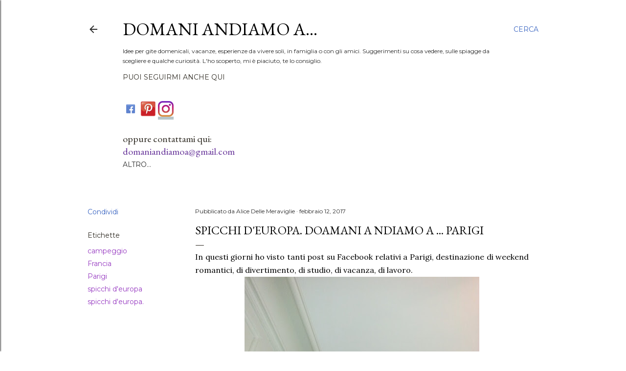

--- FILE ---
content_type: text/html; charset=utf-8
request_url: https://www.google.com/recaptcha/api2/aframe
body_size: 267
content:
<!DOCTYPE HTML><html><head><meta http-equiv="content-type" content="text/html; charset=UTF-8"></head><body><script nonce="wSKmuiz223R3gjuD1dE7jw">/** Anti-fraud and anti-abuse applications only. See google.com/recaptcha */ try{var clients={'sodar':'https://pagead2.googlesyndication.com/pagead/sodar?'};window.addEventListener("message",function(a){try{if(a.source===window.parent){var b=JSON.parse(a.data);var c=clients[b['id']];if(c){var d=document.createElement('img');d.src=c+b['params']+'&rc='+(localStorage.getItem("rc::a")?sessionStorage.getItem("rc::b"):"");window.document.body.appendChild(d);sessionStorage.setItem("rc::e",parseInt(sessionStorage.getItem("rc::e")||0)+1);localStorage.setItem("rc::h",'1768666043687');}}}catch(b){}});window.parent.postMessage("_grecaptcha_ready", "*");}catch(b){}</script></body></html>

--- FILE ---
content_type: text/plain
request_url: https://www.google-analytics.com/j/collect?v=1&_v=j102&a=1525152990&t=pageview&_s=1&dl=https%3A%2F%2Fwww.domaniandiamoa.com%2F2017%2F02%2Fspicchi-deuropa-parigi.html&ul=en-us%40posix&dt=Spicchi%20d%27Europa.%20Doamani%20a%20ndiamo%20a%20...%20PARIGI&sr=1280x720&vp=1280x720&_u=IEBAAEABAAAAACAAI~&jid=1139770584&gjid=987631431&cid=1217271012.1768666041&tid=UA-149485785-1&_gid=2099846038.1768666041&_r=1&_slc=1&z=771457149
body_size: -452
content:
2,cG-BQ23Q0W22V